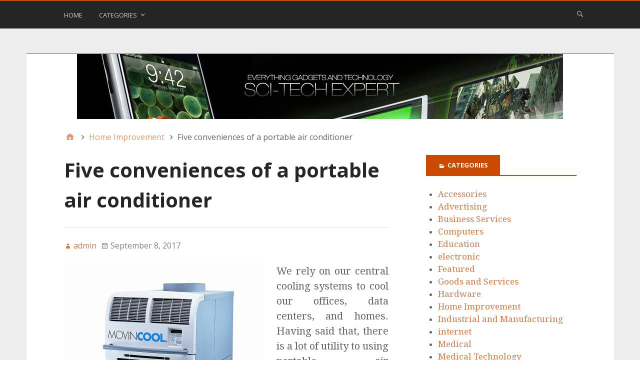

--- FILE ---
content_type: text/html; charset=UTF-8
request_url: http://www.scitechexpert.com/five-conveniences-of-a-portable-air-conditioner/
body_size: 9849
content:
<script></script><script></script><script></script><!DOCTYPE html>
<html lang="en-US">

<head>
<meta charset="UTF-8" />
<title>Five conveniences of a portable air conditioner &#8211; Sci-Tech Expert &#8211; Science &amp; Technology News, Reviews and Articles</title>
<meta name='robots' content='max-image-preview:large' />
<meta name="viewport" content="width=device-width, initial-scale=1" />
<meta name="generator" content="Stargazer 4.0.0" />
<link rel='dns-prefetch' href='//fonts.googleapis.com' />
<link rel="alternate" type="application/rss+xml" title="Sci-Tech Expert - Science &amp; Technology News, Reviews and Articles &raquo; Feed" href="http://www.scitechexpert.com/feed/" />
<link rel="alternate" type="application/rss+xml" title="Sci-Tech Expert - Science &amp; Technology News, Reviews and Articles &raquo; Comments Feed" href="http://www.scitechexpert.com/comments/feed/" />
<script type="text/javascript">
/* <![CDATA[ */
window._wpemojiSettings = {"baseUrl":"https:\/\/s.w.org\/images\/core\/emoji\/15.0.3\/72x72\/","ext":".png","svgUrl":"https:\/\/s.w.org\/images\/core\/emoji\/15.0.3\/svg\/","svgExt":".svg","source":{"concatemoji":"http:\/\/www.scitechexpert.com\/wp-includes\/js\/wp-emoji-release.min.js?ver=6.5.7"}};
/*! This file is auto-generated */
!function(i,n){var o,s,e;function c(e){try{var t={supportTests:e,timestamp:(new Date).valueOf()};sessionStorage.setItem(o,JSON.stringify(t))}catch(e){}}function p(e,t,n){e.clearRect(0,0,e.canvas.width,e.canvas.height),e.fillText(t,0,0);var t=new Uint32Array(e.getImageData(0,0,e.canvas.width,e.canvas.height).data),r=(e.clearRect(0,0,e.canvas.width,e.canvas.height),e.fillText(n,0,0),new Uint32Array(e.getImageData(0,0,e.canvas.width,e.canvas.height).data));return t.every(function(e,t){return e===r[t]})}function u(e,t,n){switch(t){case"flag":return n(e,"\ud83c\udff3\ufe0f\u200d\u26a7\ufe0f","\ud83c\udff3\ufe0f\u200b\u26a7\ufe0f")?!1:!n(e,"\ud83c\uddfa\ud83c\uddf3","\ud83c\uddfa\u200b\ud83c\uddf3")&&!n(e,"\ud83c\udff4\udb40\udc67\udb40\udc62\udb40\udc65\udb40\udc6e\udb40\udc67\udb40\udc7f","\ud83c\udff4\u200b\udb40\udc67\u200b\udb40\udc62\u200b\udb40\udc65\u200b\udb40\udc6e\u200b\udb40\udc67\u200b\udb40\udc7f");case"emoji":return!n(e,"\ud83d\udc26\u200d\u2b1b","\ud83d\udc26\u200b\u2b1b")}return!1}function f(e,t,n){var r="undefined"!=typeof WorkerGlobalScope&&self instanceof WorkerGlobalScope?new OffscreenCanvas(300,150):i.createElement("canvas"),a=r.getContext("2d",{willReadFrequently:!0}),o=(a.textBaseline="top",a.font="600 32px Arial",{});return e.forEach(function(e){o[e]=t(a,e,n)}),o}function t(e){var t=i.createElement("script");t.src=e,t.defer=!0,i.head.appendChild(t)}"undefined"!=typeof Promise&&(o="wpEmojiSettingsSupports",s=["flag","emoji"],n.supports={everything:!0,everythingExceptFlag:!0},e=new Promise(function(e){i.addEventListener("DOMContentLoaded",e,{once:!0})}),new Promise(function(t){var n=function(){try{var e=JSON.parse(sessionStorage.getItem(o));if("object"==typeof e&&"number"==typeof e.timestamp&&(new Date).valueOf()<e.timestamp+604800&&"object"==typeof e.supportTests)return e.supportTests}catch(e){}return null}();if(!n){if("undefined"!=typeof Worker&&"undefined"!=typeof OffscreenCanvas&&"undefined"!=typeof URL&&URL.createObjectURL&&"undefined"!=typeof Blob)try{var e="postMessage("+f.toString()+"("+[JSON.stringify(s),u.toString(),p.toString()].join(",")+"));",r=new Blob([e],{type:"text/javascript"}),a=new Worker(URL.createObjectURL(r),{name:"wpTestEmojiSupports"});return void(a.onmessage=function(e){c(n=e.data),a.terminate(),t(n)})}catch(e){}c(n=f(s,u,p))}t(n)}).then(function(e){for(var t in e)n.supports[t]=e[t],n.supports.everything=n.supports.everything&&n.supports[t],"flag"!==t&&(n.supports.everythingExceptFlag=n.supports.everythingExceptFlag&&n.supports[t]);n.supports.everythingExceptFlag=n.supports.everythingExceptFlag&&!n.supports.flag,n.DOMReady=!1,n.readyCallback=function(){n.DOMReady=!0}}).then(function(){return e}).then(function(){var e;n.supports.everything||(n.readyCallback(),(e=n.source||{}).concatemoji?t(e.concatemoji):e.wpemoji&&e.twemoji&&(t(e.twemoji),t(e.wpemoji)))}))}((window,document),window._wpemojiSettings);
/* ]]> */
</script>
<link rel='stylesheet' id='wp-block-library-css' href='http://www.scitechexpert.com/wp-includes/css/dist/block-library/style.min.css?ver=6.5.7' type='text/css' media='all' />
<style id='classic-theme-styles-inline-css' type='text/css'>
/*! This file is auto-generated */
.wp-block-button__link{color:#fff;background-color:#32373c;border-radius:9999px;box-shadow:none;text-decoration:none;padding:calc(.667em + 2px) calc(1.333em + 2px);font-size:1.125em}.wp-block-file__button{background:#32373c;color:#fff;text-decoration:none}
</style>
<style id='global-styles-inline-css' type='text/css'>
body{--wp--preset--color--black: #000000;--wp--preset--color--cyan-bluish-gray: #abb8c3;--wp--preset--color--white: #ffffff;--wp--preset--color--pale-pink: #f78da7;--wp--preset--color--vivid-red: #cf2e2e;--wp--preset--color--luminous-vivid-orange: #ff6900;--wp--preset--color--luminous-vivid-amber: #fcb900;--wp--preset--color--light-green-cyan: #7bdcb5;--wp--preset--color--vivid-green-cyan: #00d084;--wp--preset--color--pale-cyan-blue: #8ed1fc;--wp--preset--color--vivid-cyan-blue: #0693e3;--wp--preset--color--vivid-purple: #9b51e0;--wp--preset--gradient--vivid-cyan-blue-to-vivid-purple: linear-gradient(135deg,rgba(6,147,227,1) 0%,rgb(155,81,224) 100%);--wp--preset--gradient--light-green-cyan-to-vivid-green-cyan: linear-gradient(135deg,rgb(122,220,180) 0%,rgb(0,208,130) 100%);--wp--preset--gradient--luminous-vivid-amber-to-luminous-vivid-orange: linear-gradient(135deg,rgba(252,185,0,1) 0%,rgba(255,105,0,1) 100%);--wp--preset--gradient--luminous-vivid-orange-to-vivid-red: linear-gradient(135deg,rgba(255,105,0,1) 0%,rgb(207,46,46) 100%);--wp--preset--gradient--very-light-gray-to-cyan-bluish-gray: linear-gradient(135deg,rgb(238,238,238) 0%,rgb(169,184,195) 100%);--wp--preset--gradient--cool-to-warm-spectrum: linear-gradient(135deg,rgb(74,234,220) 0%,rgb(151,120,209) 20%,rgb(207,42,186) 40%,rgb(238,44,130) 60%,rgb(251,105,98) 80%,rgb(254,248,76) 100%);--wp--preset--gradient--blush-light-purple: linear-gradient(135deg,rgb(255,206,236) 0%,rgb(152,150,240) 100%);--wp--preset--gradient--blush-bordeaux: linear-gradient(135deg,rgb(254,205,165) 0%,rgb(254,45,45) 50%,rgb(107,0,62) 100%);--wp--preset--gradient--luminous-dusk: linear-gradient(135deg,rgb(255,203,112) 0%,rgb(199,81,192) 50%,rgb(65,88,208) 100%);--wp--preset--gradient--pale-ocean: linear-gradient(135deg,rgb(255,245,203) 0%,rgb(182,227,212) 50%,rgb(51,167,181) 100%);--wp--preset--gradient--electric-grass: linear-gradient(135deg,rgb(202,248,128) 0%,rgb(113,206,126) 100%);--wp--preset--gradient--midnight: linear-gradient(135deg,rgb(2,3,129) 0%,rgb(40,116,252) 100%);--wp--preset--font-size--small: 13px;--wp--preset--font-size--medium: 20px;--wp--preset--font-size--large: 36px;--wp--preset--font-size--x-large: 42px;--wp--preset--spacing--20: 0.44rem;--wp--preset--spacing--30: 0.67rem;--wp--preset--spacing--40: 1rem;--wp--preset--spacing--50: 1.5rem;--wp--preset--spacing--60: 2.25rem;--wp--preset--spacing--70: 3.38rem;--wp--preset--spacing--80: 5.06rem;--wp--preset--shadow--natural: 6px 6px 9px rgba(0, 0, 0, 0.2);--wp--preset--shadow--deep: 12px 12px 50px rgba(0, 0, 0, 0.4);--wp--preset--shadow--sharp: 6px 6px 0px rgba(0, 0, 0, 0.2);--wp--preset--shadow--outlined: 6px 6px 0px -3px rgba(255, 255, 255, 1), 6px 6px rgba(0, 0, 0, 1);--wp--preset--shadow--crisp: 6px 6px 0px rgba(0, 0, 0, 1);}:where(.is-layout-flex){gap: 0.5em;}:where(.is-layout-grid){gap: 0.5em;}body .is-layout-flex{display: flex;}body .is-layout-flex{flex-wrap: wrap;align-items: center;}body .is-layout-flex > *{margin: 0;}body .is-layout-grid{display: grid;}body .is-layout-grid > *{margin: 0;}:where(.wp-block-columns.is-layout-flex){gap: 2em;}:where(.wp-block-columns.is-layout-grid){gap: 2em;}:where(.wp-block-post-template.is-layout-flex){gap: 1.25em;}:where(.wp-block-post-template.is-layout-grid){gap: 1.25em;}.has-black-color{color: var(--wp--preset--color--black) !important;}.has-cyan-bluish-gray-color{color: var(--wp--preset--color--cyan-bluish-gray) !important;}.has-white-color{color: var(--wp--preset--color--white) !important;}.has-pale-pink-color{color: var(--wp--preset--color--pale-pink) !important;}.has-vivid-red-color{color: var(--wp--preset--color--vivid-red) !important;}.has-luminous-vivid-orange-color{color: var(--wp--preset--color--luminous-vivid-orange) !important;}.has-luminous-vivid-amber-color{color: var(--wp--preset--color--luminous-vivid-amber) !important;}.has-light-green-cyan-color{color: var(--wp--preset--color--light-green-cyan) !important;}.has-vivid-green-cyan-color{color: var(--wp--preset--color--vivid-green-cyan) !important;}.has-pale-cyan-blue-color{color: var(--wp--preset--color--pale-cyan-blue) !important;}.has-vivid-cyan-blue-color{color: var(--wp--preset--color--vivid-cyan-blue) !important;}.has-vivid-purple-color{color: var(--wp--preset--color--vivid-purple) !important;}.has-black-background-color{background-color: var(--wp--preset--color--black) !important;}.has-cyan-bluish-gray-background-color{background-color: var(--wp--preset--color--cyan-bluish-gray) !important;}.has-white-background-color{background-color: var(--wp--preset--color--white) !important;}.has-pale-pink-background-color{background-color: var(--wp--preset--color--pale-pink) !important;}.has-vivid-red-background-color{background-color: var(--wp--preset--color--vivid-red) !important;}.has-luminous-vivid-orange-background-color{background-color: var(--wp--preset--color--luminous-vivid-orange) !important;}.has-luminous-vivid-amber-background-color{background-color: var(--wp--preset--color--luminous-vivid-amber) !important;}.has-light-green-cyan-background-color{background-color: var(--wp--preset--color--light-green-cyan) !important;}.has-vivid-green-cyan-background-color{background-color: var(--wp--preset--color--vivid-green-cyan) !important;}.has-pale-cyan-blue-background-color{background-color: var(--wp--preset--color--pale-cyan-blue) !important;}.has-vivid-cyan-blue-background-color{background-color: var(--wp--preset--color--vivid-cyan-blue) !important;}.has-vivid-purple-background-color{background-color: var(--wp--preset--color--vivid-purple) !important;}.has-black-border-color{border-color: var(--wp--preset--color--black) !important;}.has-cyan-bluish-gray-border-color{border-color: var(--wp--preset--color--cyan-bluish-gray) !important;}.has-white-border-color{border-color: var(--wp--preset--color--white) !important;}.has-pale-pink-border-color{border-color: var(--wp--preset--color--pale-pink) !important;}.has-vivid-red-border-color{border-color: var(--wp--preset--color--vivid-red) !important;}.has-luminous-vivid-orange-border-color{border-color: var(--wp--preset--color--luminous-vivid-orange) !important;}.has-luminous-vivid-amber-border-color{border-color: var(--wp--preset--color--luminous-vivid-amber) !important;}.has-light-green-cyan-border-color{border-color: var(--wp--preset--color--light-green-cyan) !important;}.has-vivid-green-cyan-border-color{border-color: var(--wp--preset--color--vivid-green-cyan) !important;}.has-pale-cyan-blue-border-color{border-color: var(--wp--preset--color--pale-cyan-blue) !important;}.has-vivid-cyan-blue-border-color{border-color: var(--wp--preset--color--vivid-cyan-blue) !important;}.has-vivid-purple-border-color{border-color: var(--wp--preset--color--vivid-purple) !important;}.has-vivid-cyan-blue-to-vivid-purple-gradient-background{background: var(--wp--preset--gradient--vivid-cyan-blue-to-vivid-purple) !important;}.has-light-green-cyan-to-vivid-green-cyan-gradient-background{background: var(--wp--preset--gradient--light-green-cyan-to-vivid-green-cyan) !important;}.has-luminous-vivid-amber-to-luminous-vivid-orange-gradient-background{background: var(--wp--preset--gradient--luminous-vivid-amber-to-luminous-vivid-orange) !important;}.has-luminous-vivid-orange-to-vivid-red-gradient-background{background: var(--wp--preset--gradient--luminous-vivid-orange-to-vivid-red) !important;}.has-very-light-gray-to-cyan-bluish-gray-gradient-background{background: var(--wp--preset--gradient--very-light-gray-to-cyan-bluish-gray) !important;}.has-cool-to-warm-spectrum-gradient-background{background: var(--wp--preset--gradient--cool-to-warm-spectrum) !important;}.has-blush-light-purple-gradient-background{background: var(--wp--preset--gradient--blush-light-purple) !important;}.has-blush-bordeaux-gradient-background{background: var(--wp--preset--gradient--blush-bordeaux) !important;}.has-luminous-dusk-gradient-background{background: var(--wp--preset--gradient--luminous-dusk) !important;}.has-pale-ocean-gradient-background{background: var(--wp--preset--gradient--pale-ocean) !important;}.has-electric-grass-gradient-background{background: var(--wp--preset--gradient--electric-grass) !important;}.has-midnight-gradient-background{background: var(--wp--preset--gradient--midnight) !important;}.has-small-font-size{font-size: var(--wp--preset--font-size--small) !important;}.has-medium-font-size{font-size: var(--wp--preset--font-size--medium) !important;}.has-large-font-size{font-size: var(--wp--preset--font-size--large) !important;}.has-x-large-font-size{font-size: var(--wp--preset--font-size--x-large) !important;}
.wp-block-navigation a:where(:not(.wp-element-button)){color: inherit;}
:where(.wp-block-post-template.is-layout-flex){gap: 1.25em;}:where(.wp-block-post-template.is-layout-grid){gap: 1.25em;}
:where(.wp-block-columns.is-layout-flex){gap: 2em;}:where(.wp-block-columns.is-layout-grid){gap: 2em;}
.wp-block-pullquote{font-size: 1.5em;line-height: 1.6;}
</style>
<link rel='stylesheet' id='social-widget-css' href='http://www.scitechexpert.com/wp-content/plugins/social-media-widget/social_widget.css?ver=6.5.7' type='text/css' media='all' />
<link rel='stylesheet' id='stargazer-font-css' href='https://fonts.googleapis.com/css?family=Droid+Serif%3A400%2C700%2C400italic%2C700italic%7COpen+Sans%3A300%2C400%2C600%2C700&#038;ver=6.5.7#038;subset=latin,latin-ext' type='text/css' media='all' />
<link rel='stylesheet' id='hybrid-one-five-css' href='http://www.scitechexpert.com/wp-content/themes/stargazer/library/css/one-five.min.css?ver=4.0.0' type='text/css' media='all' />
<link rel='stylesheet' id='hybrid-gallery-css' href='http://www.scitechexpert.com/wp-content/themes/stargazer/library/css/gallery.min.css?ver=4.0.0' type='text/css' media='all' />
<link rel='stylesheet' id='stargazer-mediaelement-css' href='http://www.scitechexpert.com/wp-content/themes/stargazer/css/mediaelement.min.css?ver=6.5.7' type='text/css' media='all' />
<link rel='stylesheet' id='stargazer-media-css' href='http://www.scitechexpert.com/wp-content/themes/stargazer/css/media.min.css?ver=6.5.7' type='text/css' media='all' />
<link rel='stylesheet' id='hybrid-style-css' href='http://www.scitechexpert.com/wp-content/themes/stargazer/style.min.css?ver=6.5.7' type='text/css' media='all' />
<script type="text/javascript" src="http://www.scitechexpert.com/wp-includes/js/jquery/jquery.min.js?ver=3.7.1" id="jquery-core-js"></script>
<script type="text/javascript" src="http://www.scitechexpert.com/wp-includes/js/jquery/jquery-migrate.min.js?ver=3.4.1" id="jquery-migrate-js"></script>
<link rel="https://api.w.org/" href="http://www.scitechexpert.com/wp-json/" /><link rel="alternate" type="application/json" href="http://www.scitechexpert.com/wp-json/wp/v2/posts/16008" /><link rel="EditURI" type="application/rsd+xml" title="RSD" href="http://www.scitechexpert.com/xmlrpc.php?rsd" />
<meta name="generator" content="WordPress 6.5.7" />
<link rel="canonical" href="http://www.scitechexpert.com/five-conveniences-of-a-portable-air-conditioner/" />
<link rel='shortlink' href='http://www.scitechexpert.com/?p=16008' />
<link rel="alternate" type="application/json+oembed" href="http://www.scitechexpert.com/wp-json/oembed/1.0/embed?url=http%3A%2F%2Fwww.scitechexpert.com%2Ffive-conveniences-of-a-portable-air-conditioner%2F" />
<link rel="alternate" type="text/xml+oembed" href="http://www.scitechexpert.com/wp-json/oembed/1.0/embed?url=http%3A%2F%2Fwww.scitechexpert.com%2Ffive-conveniences-of-a-portable-air-conditioner%2F&#038;format=xml" />

<style type="text/css" id="custom-colors-css">a, .wp-playlist-light .wp-playlist-playing, .wp-embed-comments a,.wp-embed-share-dialog-open, .wp-embed a { color: rgba( 204, 74, 0, 0.75 ); } a:hover, a:focus, legend, mark, .comment-respond .required, pre,.form-allowed-tags code, pre code,.wp-playlist-light .wp-playlist-item:hover,.wp-playlist-light .wp-playlist-item:focus,.mejs-button button:hover::after, .mejs-button button:focus::after,.mejs-overlay-button:hover::after, .mejs-overlay-button:focus::after,.wp-embed-comments a:hover, .wp-embed-comments a:focus,.wp-embed-share-dialog-open:hover, .wp-embed-share-dialog-open:focus,.wp-embed a:hover, .wp-embed a:focus{ color: #cc4a00; } input[type='submit'], input[type='reset'], input[type='button'], button, .page-links a,.comment-reply-link, .comment-reply-login, .wp-calendar td.has-posts a, #menu-sub-terms li a{ background-color: rgba( 204, 74, 0, 0.8 ); } legend, mark, pre, .form-allowed-tags code { background-color: rgba( 204, 74, 0, 0.1 ); } input[type='submit']:hover, input[type='submit']:focus,input[type='reset']:hover, input[type='reset']:focus,input[type='button']:hover, input[type='button']:focus,button:hover, button:focus,.page-links a:hover, .page-links a:focus,.wp-calendar td.has-posts a:hover, .wp-calendar td.has-posts a:focus,.widget-title > .wrap,#comments-number > .wrap, #reply-title > .wrap, .attachment-meta-title > .wrap,.widget_search > .search-form,#menu-sub-terms li a:hover, #menu-sub-terms li a:focus,.comment-reply-link:hover, .comment-reply-link:focus,.comment-reply-login:hover, .comment-reply-login:focus,.mejs-time-rail .mejs-time-loaded, .skip-link .screen-reader-text{ background-color: #cc4a00; } ::selection { background-color: #cc4a00; } legend { border-color: rgba( 204, 74, 0, 0.15 ); } body { border-top-color: #cc4a00; } .entry-content a, .entry-summary a, .comment-content a { border-bottom-color: rgba( 204, 74, 0, 0.15 ); } .entry-content a:hover, .entry-content a:focus,           .entry-summary a:hover, .entry-summary a:focus,           .comment-content a:hover, .comment-content a:focus           { border-bottom-color: rgba( 204, 74, 0, 0.75 ); } body, .widget-title, #comments-number, #reply-title,.attachment-meta-title { border-bottom-color: #cc4a00; } blockquote { background-color: rgba( 204, 74, 0, 0.85 ); } blockquote blockquote { background-color: rgba( 204, 74, 0, 0.9 ); } blockquote { outline-color: rgba( 204, 74, 0, 0.85); }</style>
<style type="text/css" id="custom-background-css">body.custom-background { background: #ededed; }</style>
</head>

<body class="wordpress ltr en en-us parent-theme y2026 m01 d13 h22 tuesday logged-out custom-background custom-header singular singular-post singular-post-16008 post-template-default post-format-standard layout-2c-l custom-colors" dir="ltr" itemscope="itemscope" itemtype="http://schema.org/Blog">

	<div id="container">

		<div class="skip-link">
			<a href="#content" class="screen-reader-text">Skip to content</a>
		</div><!-- .skip-link -->

		
	<nav class="menu menu-primary" role="navigation" id="menu-primary" aria-label="Primary Menu" itemscope="itemscope" itemtype="http://schema.org/SiteNavigationElement">

		<h3 id="menu-primary-title" class="menu-toggle">
			<button class="screen-reader-text">Main Menu</button>
		</h3><!-- .menu-toggle -->

		<div class="wrap"><ul id="menu-primary-items" class="menu-items"><li id="menu-item-15224" class="menu-item menu-item-type-custom menu-item-object-custom menu-item-home menu-item-15224"><a href="http://www.scitechexpert.com/">Home</a></li>
<li id="menu-item-16105" class="menu-item menu-item-type-custom menu-item-object-custom menu-item-has-children menu-item-16105"><a href="/">Categories</a>
<ul class="sub-menu">
	<li id="menu-item-15225" class="menu-item menu-item-type-taxonomy menu-item-object-category menu-item-15225"><a href="http://www.scitechexpert.com/category/accessories/">Accessories</a></li>
	<li id="menu-item-15226" class="menu-item menu-item-type-taxonomy menu-item-object-category menu-item-15226"><a href="http://www.scitechexpert.com/category/advertising-2/">Advertising</a></li>
	<li id="menu-item-15227" class="menu-item menu-item-type-taxonomy menu-item-object-category menu-item-15227"><a href="http://www.scitechexpert.com/category/business-services/">Business Services</a></li>
	<li id="menu-item-15228" class="menu-item menu-item-type-taxonomy menu-item-object-category menu-item-15228"><a href="http://www.scitechexpert.com/category/education-2/">Education</a></li>
	<li id="menu-item-15230" class="menu-item menu-item-type-taxonomy menu-item-object-category menu-item-15230"><a href="http://www.scitechexpert.com/category/featured/">Featured</a></li>
	<li id="menu-item-15231" class="menu-item menu-item-type-taxonomy menu-item-object-category menu-item-15231"><a href="http://www.scitechexpert.com/category/goods-and-services/">Goods and Services</a></li>
	<li id="menu-item-15233" class="menu-item menu-item-type-taxonomy menu-item-object-category menu-item-has-children menu-item-15233"><a href="http://www.scitechexpert.com/category/industrial-and-manufacturing/">Industrial and Manufacturing</a>
	<ul class="sub-menu">
		<li id="menu-item-15232" class="menu-item menu-item-type-taxonomy menu-item-object-category menu-item-15232"><a href="http://www.scitechexpert.com/category/hardware/">Hardware</a></li>
	</ul>
</li>
	<li id="menu-item-15235" class="menu-item menu-item-type-taxonomy menu-item-object-category menu-item-15235"><a href="http://www.scitechexpert.com/category/law-enforcement-2/">Law Enforcement</a></li>
	<li id="menu-item-15236" class="menu-item menu-item-type-taxonomy menu-item-object-category menu-item-15236"><a href="http://www.scitechexpert.com/category/medical-2/">Medical</a></li>
	<li id="menu-item-15238" class="menu-item menu-item-type-taxonomy menu-item-object-category menu-item-15238"><a href="http://www.scitechexpert.com/category/news/">News</a></li>
	<li id="menu-item-15244" class="menu-item menu-item-type-taxonomy menu-item-object-category menu-item-has-children menu-item-15244"><a href="http://www.scitechexpert.com/category/technology-2/">Technology</a>
	<ul class="sub-menu">
		<li id="menu-item-15234" class="menu-item menu-item-type-taxonomy menu-item-object-category menu-item-15234"><a href="http://www.scitechexpert.com/category/internet/">internet</a></li>
		<li id="menu-item-15237" class="menu-item menu-item-type-taxonomy menu-item-object-category menu-item-15237"><a href="http://www.scitechexpert.com/category/mobile/">mobile</a></li>
		<li id="menu-item-15241" class="menu-item menu-item-type-taxonomy menu-item-object-category menu-item-15241"><a href="http://www.scitechexpert.com/category/software/">Software</a></li>
		<li id="menu-item-15229" class="menu-item menu-item-type-taxonomy menu-item-object-category menu-item-15229"><a href="http://www.scitechexpert.com/category/electronic/">electronic</a></li>
		<li id="menu-item-15245" class="menu-item menu-item-type-taxonomy menu-item-object-category menu-item-15245"><a href="http://www.scitechexpert.com/category/telecommunication-2/">Telecommunication</a></li>
		<li id="menu-item-15243" class="menu-item menu-item-type-taxonomy menu-item-object-category menu-item-15243"><a href="http://www.scitechexpert.com/category/tech/">Tech</a></li>
	</ul>
</li>
	<li id="menu-item-15239" class="menu-item menu-item-type-taxonomy menu-item-object-category menu-item-15239"><a href="http://www.scitechexpert.com/category/science-2/">Science</a></li>
	<li id="menu-item-15240" class="menu-item menu-item-type-taxonomy menu-item-object-category menu-item-15240"><a href="http://www.scitechexpert.com/category/services-2/">Services</a></li>
	<li id="menu-item-15242" class="menu-item menu-item-type-taxonomy menu-item-object-category menu-item-15242"><a href="http://www.scitechexpert.com/category/sports-recreation/">Sports &#038; Recreation</a></li>
</ul>
</li>
</ul><form role="search" method="get" class="search-form" action="http://www.scitechexpert.com/">
				<label>
					<span class="screen-reader-text">Search for:</span>
					<input type="search" class="search-field" placeholder="Search &hellip;" value="" name="s" />
				</label>
				<input type="submit" class="search-submit" value="Search" />
			</form></div>
	</nav><!-- #menu-primary -->


		<div class="wrap">

			<header class="site-header" id="header" role="banner" itemscope="itemscope" itemtype="http://schema.org/WPHeader">

				
				
			</header><!-- #header -->

			
				<a href="http://www.scitechexpert.com" title="Sci-Tech Expert - Science &amp; Technology News, Reviews and Articles" rel="home"><img class="header-image" src="http://www.scitechexpert.com/wp-content/uploads/2019/09/cropped-sci-tech-expert-header.png" width="972" height="130" alt="" /></a>

			
			<div id="main" class="main">

				
	<nav role="navigation" aria-label="Breadcrumbs" class="breadcrumb-trail breadcrumbs" itemprop="breadcrumb"><ul class="trail-items" itemscope itemtype="http://schema.org/BreadcrumbList"><meta name="numberOfItems" content="3" /><meta name="itemListOrder" content="Ascending" /><li itemprop="itemListElement" itemscope itemtype="http://schema.org/ListItem" class="trail-item trail-begin"><a href="http://www.scitechexpert.com/" rel="home"><span itemprop="name">Home</span></a><meta itemprop="position" content="1" /></li><li itemprop="itemListElement" itemscope itemtype="http://schema.org/ListItem" class="trail-item"><a href="http://www.scitechexpert.com/category/home-improvement/"><span itemprop="name">Home Improvement</span></a><meta itemprop="position" content="2" /></li><li itemprop="itemListElement" itemscope itemtype="http://schema.org/ListItem" class="trail-item trail-end"><span itemprop="name">Five conveniences of a portable air conditioner</span><meta itemprop="position" content="3" /></li></ul></nav>
<script></script>
<main class="content" id="content" role="main">

	
	
		
			
			<article class="entry author-admin post-16008 post type-post status-publish format-standard category-home-improvement" id="post-16008" itemscope="itemscope" itemtype="http://schema.org/BlogPosting" itemprop="blogPost">

	
		<header class="entry-header">

			<h1 class="entry-title" itemprop="headline">Five conveniences of a portable air conditioner</h1>

			<div class="entry-byline">
				<span class="entry-author" itemprop="author" itemscope="itemscope" itemtype="http://schema.org/Person"><a href="http://www.scitechexpert.com/author/admin/" title="Posts by admin" rel="author" class="url fn n" itemprop="url"><span itemprop="name">admin</span></a></span>
				<time class="entry-published updated" datetime="2017-09-08T10:44:50-07:00" itemprop="datePublished" title="Friday, September 8, 2017, 10:44 am">September 8, 2017</time>
				<span class="comments-link"></span>											</div><!-- .entry-byline -->

		</header><!-- .entry-header -->

		<div class="entry-content" itemprop="articleBody">
			<p style="text-align: justify;"><img fetchpriority="high" decoding="async" class="alignleft size-medium wp-image-16009" src="http://www.scitechexpert.com/wp-content/uploads/2017/09/movincool2-401x500.jpg" alt="" width="401" height="500" srcset="http://www.scitechexpert.com/wp-content/uploads/2017/09/movincool2-401x500.jpg 401w, http://www.scitechexpert.com/wp-content/uploads/2017/09/movincool2-768x958.jpg 768w, http://www.scitechexpert.com/wp-content/uploads/2017/09/movincool2-821x1024.jpg 821w, http://www.scitechexpert.com/wp-content/uploads/2017/09/movincool2-900x1123.jpg 900w, http://www.scitechexpert.com/wp-content/uploads/2017/09/movincool2.jpg 1202w" sizes="(max-width: 401px) 100vw, 401px" />We rely on our central cooling systems to cool our offices, data centers, and homes. Having said that, there is a lot of utility to using portable air conditioners. Here are a few examples of the added convenience that portable air conditioning can provide.<br />
Temperature control<br />
There are some people that find central air condition warmer than others. With a portable air conditioning unit you can cool your own area without bothering anyone else. You can also cool any space as long as it is enclosed. Common uses are for offices and special areas on the factory floor.<br />
Monetary savings<br />
For many people, you can save a lot of money by investing in a portable a/c rather than using a central a/c when you are the only person in the house. The same goes for cooling during an event. You can use a rental portable air conditioner to cool just part of your house during the event.<br />
Downtime<br />
A common use of portable a/c units is to provide cooling during times when the main units have broken down or are under maintenance. You can use these units when cooling is not sufficient, hotter weather, or when the central a/c cannot cope with the thermal load.</p>
<p><script></script></p>
					</div><!-- .entry-content -->

		<footer class="entry-footer">
			<span class="entry-terms category" itemprop="articleSection">Posted in <a href="http://www.scitechexpert.com/category/home-improvement/" rel="tag">Home Improvement</a></span>					</footer><!-- .entry-footer -->

	
</article><!-- .entry -->
			
				
			
		
		
	<div class="loop-nav">
		<div class="prev">Previous Post: <a href="http://www.scitechexpert.com/navigational-changes-that-can-increase-sales/" rel="prev">Navigational changes that can increase sales</a></div>		<div class="next">Next Post: <a href="http://www.scitechexpert.com/what-constitutes-mission-critical-in-small-business-it-systems/" rel="next">What Constitutes Mission-Critical in Small Business IT Systems?</a></div>	</div><!-- .loop-nav -->


	
</main><!-- #content -->


	<aside class="sidebar sidebar-primary" role="complementary" id="sidebar-primary" aria-label="Primary Sidebar" itemscope="itemscope" itemtype="http://schema.org/WPSideBar">

		<h3 id="sidebar-primary-title" class="screen-reader-text">Primary Sidebar</h3>

		
			<section id="categories-423934322" class="widget widget_categories"><h3 class="widget-title">Categories</h3>
			<ul>
					<li class="cat-item cat-item-34522"><a href="http://www.scitechexpert.com/category/accessories/">Accessories</a>
</li>
	<li class="cat-item cat-item-35657"><a href="http://www.scitechexpert.com/category/advertising-2/">Advertising</a>
</li>
	<li class="cat-item cat-item-38802"><a href="http://www.scitechexpert.com/category/business-services/">Business Services</a>
</li>
	<li class="cat-item cat-item-40576"><a href="http://www.scitechexpert.com/category/computers/">Computers</a>
</li>
	<li class="cat-item cat-item-38515"><a href="http://www.scitechexpert.com/category/education-2/">Education</a>
</li>
	<li class="cat-item cat-item-551"><a href="http://www.scitechexpert.com/category/electronic/">electronic</a>
</li>
	<li class="cat-item cat-item-77"><a href="http://www.scitechexpert.com/category/featured/">Featured</a>
</li>
	<li class="cat-item cat-item-36605"><a href="http://www.scitechexpert.com/category/goods-and-services/">Goods and Services</a>
</li>
	<li class="cat-item cat-item-37976"><a href="http://www.scitechexpert.com/category/hardware/">Hardware</a>
</li>
	<li class="cat-item cat-item-39314"><a href="http://www.scitechexpert.com/category/home-improvement/">Home Improvement</a>
</li>
	<li class="cat-item cat-item-37977"><a href="http://www.scitechexpert.com/category/industrial-and-manufacturing/">Industrial and Manufacturing</a>
</li>
	<li class="cat-item cat-item-31"><a href="http://www.scitechexpert.com/category/internet/">internet</a>
</li>
	<li class="cat-item cat-item-38177"><a href="http://www.scitechexpert.com/category/medical-2/">Medical</a>
</li>
	<li class="cat-item cat-item-39845"><a href="http://www.scitechexpert.com/category/medical-technology/">Medical Technology</a>
</li>
	<li class="cat-item cat-item-44"><a href="http://www.scitechexpert.com/category/mobile/">mobile</a>
</li>
	<li class="cat-item cat-item-3"><a href="http://www.scitechexpert.com/category/news/">News</a>
</li>
	<li class="cat-item cat-item-37663"><a href="http://www.scitechexpert.com/category/science-2/">Science</a>
</li>
	<li class="cat-item cat-item-36865"><a href="http://www.scitechexpert.com/category/services-2/">Services</a>
</li>
	<li class="cat-item cat-item-78"><a href="http://www.scitechexpert.com/category/software/">Software</a>
</li>
	<li class="cat-item cat-item-79"><a href="http://www.scitechexpert.com/category/tech/">Tech</a>
</li>
	<li class="cat-item cat-item-32342"><a href="http://www.scitechexpert.com/category/technology-2/">Technology</a>
</li>
	<li class="cat-item cat-item-35526"><a href="http://www.scitechexpert.com/category/telecommunication-2/">Telecommunication</a>
</li>
	<li class="cat-item cat-item-1"><a href="http://www.scitechexpert.com/category/uncategorized/">Uncategorized</a>
</li>
	<li class="cat-item cat-item-40083"><a href="http://www.scitechexpert.com/category/web-developing-and-hosting/">Web Developing and Hosting</a>
</li>
			</ul>

			</section><section id="social-widget-2" class="widget Social_Widget"><h3 class="widget-title">Follow Us!</h3><div class="socialmedia-buttons smw_left"><a href="https://www.facebook.com/science.technology.expert" rel="nofollow" target="_blank"><img width="64" height="64" src="http://www.scitechexpert.com/wp-content/plugins/social-media-widget/images/default/64/facebook.png" 
				alt="Follow Us on Facebook" 
				title="Follow Us on Facebook" style="opacity: 0.8; -moz-opacity: 0.8;" class="fade" /></a><a href="https://plus.google.com/communities/103322489332758032117" rel="publisher" target="_blank"><img width="64" height="64" src="http://www.scitechexpert.com/wp-content/plugins/social-media-widget/images/default/64/googleplus.png" 
				alt="Follow Us on Google+" 
				title="Follow Us on Google+" style="opacity: 0.8; -moz-opacity: 0.8;" class="fade" /></a></div></section><section id="text-423933571" class="widget widget_text">			<div class="textwidget">
<script type="text/javascript"><!--
google_ad_client = "pub-0845616258019723";
google_ad_width = 300;
google_ad_height = 250;
//-->
</script>
<script type="text/javascript"
src="http://pagead2.googlesyndication.com/pagead/show_ads.js">
</script></div>
		</section><section id="tag_cloud-3" class="widget widget_tag_cloud"><h3 class="widget-title">Tags</h3><div class="tagcloud"><a href="http://www.scitechexpert.com/tag/2008-file/" class="tag-cloud-link tag-link-317 tag-link-position-1" style="font-size: 9.3023255813953pt;" aria-label="2008-file (40 items)">2008-file</a>
<a href="http://www.scitechexpert.com/tag/adobe/" class="tag-cloud-link tag-link-2271 tag-link-position-2" style="font-size: 13.53488372093pt;" aria-label="adobe (73 items)">adobe</a>
<a href="http://www.scitechexpert.com/tag/announced-the-release/" class="tag-cloud-link tag-link-106 tag-link-position-3" style="font-size: 9.953488372093pt;" aria-label="announced-the-release (44 items)">announced-the-release</a>
<a href="http://www.scitechexpert.com/tag/apple/" class="tag-cloud-link tag-link-28 tag-link-position-4" style="font-size: 11.255813953488pt;" aria-label="apple (53 items)">apple</a>
<a href="http://www.scitechexpert.com/tag/beatles/" class="tag-cloud-link tag-link-2975 tag-link-position-5" style="font-size: 9.7906976744186pt;" aria-label="beatles (43 items)">beatles</a>
<a href="http://www.scitechexpert.com/tag/blu-ray/" class="tag-cloud-link tag-link-7228 tag-link-position-6" style="font-size: 12.232558139535pt;" aria-label="blu-ray (60 items)">blu-ray</a>
<a href="http://www.scitechexpert.com/tag/carrier/" class="tag-cloud-link tag-link-4356 tag-link-position-7" style="font-size: 9.1395348837209pt;" aria-label="carrier (39 items)">carrier</a>
<a href="http://www.scitechexpert.com/tag/case/" class="tag-cloud-link tag-link-1243 tag-link-position-8" style="font-size: 9.6279069767442pt;" aria-label="case (42 items)">case</a>
<a href="http://www.scitechexpert.com/tag/cell-phones/" class="tag-cloud-link tag-link-664 tag-link-position-9" style="font-size: 11.906976744186pt;" aria-label="cell-phones (58 items)">cell-phones</a>
<a href="http://www.scitechexpert.com/tag/chrome/" class="tag-cloud-link tag-link-3519 tag-link-position-10" style="font-size: 10.441860465116pt;" aria-label="chrome (47 items)">chrome</a>
<a href="http://www.scitechexpert.com/tag/craigslist/" class="tag-cloud-link tag-link-995 tag-link-position-11" style="font-size: 8pt;" aria-label="craigslist (33 items)">craigslist</a>
<a href="http://www.scitechexpert.com/tag/droid/" class="tag-cloud-link tag-link-15689 tag-link-position-12" style="font-size: 8.4883720930233pt;" aria-label="droid (35 items)">droid</a>
<a href="http://www.scitechexpert.com/tag/firefox/" class="tag-cloud-link tag-link-682 tag-link-position-13" style="font-size: 11.255813953488pt;" aria-label="firefox (53 items)">firefox</a>
<a href="http://www.scitechexpert.com/tag/flash/" class="tag-cloud-link tag-link-4482 tag-link-position-14" style="font-size: 11.093023255814pt;" aria-label="flash (52 items)">flash</a>
<a href="http://www.scitechexpert.com/tag/from-the-app/" class="tag-cloud-link tag-link-452 tag-link-position-15" style="font-size: 8.4883720930233pt;" aria-label="from-the-app (35 items)">from-the-app</a>
<a href="http://www.scitechexpert.com/tag/galbraith/" class="tag-cloud-link tag-link-791 tag-link-position-16" style="font-size: 10.604651162791pt;" aria-label="galbraith (48 items)">galbraith</a>
<a href="http://www.scitechexpert.com/tag/game/" class="tag-cloud-link tag-link-2412 tag-link-position-17" style="font-size: 10.93023255814pt;" aria-label="game (50 items)">game</a>
<a href="http://www.scitechexpert.com/tag/getty-images/" class="tag-cloud-link tag-link-621 tag-link-position-18" style="font-size: 19.232558139535pt;" aria-label="getty-images (164 items)">getty-images</a>
<a href="http://www.scitechexpert.com/tag/google-voice/" class="tag-cloud-link tag-link-7346 tag-link-position-19" style="font-size: 9.1395348837209pt;" aria-label="google-voice (39 items)">google-voice</a>
<a href="http://www.scitechexpert.com/tag/images/" class="tag-cloud-link tag-link-322 tag-link-position-20" style="font-size: 21.023255813953pt;" aria-label="images (212 items)">images</a>
<a href="http://www.scitechexpert.com/tag/ipod/" class="tag-cloud-link tag-link-836 tag-link-position-21" style="font-size: 9.6279069767442pt;" aria-label="ipod (42 items)">ipod</a>
<a href="http://www.scitechexpert.com/tag/leopard/" class="tag-cloud-link tag-link-933 tag-link-position-22" style="font-size: 12.232558139535pt;" aria-label="leopard (61 items)">leopard</a>
<a href="http://www.scitechexpert.com/tag/linux/" class="tag-cloud-link tag-link-282 tag-link-position-23" style="font-size: 11.906976744186pt;" aria-label="linux (58 items)">linux</a>
<a href="http://www.scitechexpert.com/tag/magazine/" class="tag-cloud-link tag-link-584 tag-link-position-24" style="font-size: 15.651162790698pt;" aria-label="magazine (99 items)">magazine</a>
<a href="http://www.scitechexpert.com/tag/michael-jackson/" class="tag-cloud-link tag-link-5669 tag-link-position-25" style="font-size: 9.953488372093pt;" aria-label="michael-jackson (44 items)">michael-jackson</a>
<a href="http://www.scitechexpert.com/tag/microsystems/" class="tag-cloud-link tag-link-427 tag-link-position-26" style="font-size: 13.860465116279pt;" aria-label="microsystems (77 items)">microsystems</a>
<a href="http://www.scitechexpert.com/tag/mozilla/" class="tag-cloud-link tag-link-683 tag-link-position-27" style="font-size: 11.581395348837pt;" aria-label="mozilla (55 items)">mozilla</a>
<a href="http://www.scitechexpert.com/tag/next-year/" class="tag-cloud-link tag-link-3335 tag-link-position-28" style="font-size: 9.6279069767442pt;" aria-label="next-year (42 items)">next-year</a>
<a href="http://www.scitechexpert.com/tag/null/" class="tag-cloud-link tag-link-27407 tag-link-position-29" style="font-size: 14.674418604651pt;" aria-label="null (87 items)">null</a>
<a href="http://www.scitechexpert.com/tag/open-source/" class="tag-cloud-link tag-link-70 tag-link-position-30" style="font-size: 9.1395348837209pt;" aria-label="open-source (39 items)">open-source</a>
<a href="http://www.scitechexpert.com/tag/opera/" class="tag-cloud-link tag-link-1891 tag-link-position-31" style="font-size: 8.6511627906977pt;" aria-label="opera (36 items)">opera</a>
<a href="http://www.scitechexpert.com/tag/patterson/" class="tag-cloud-link tag-link-27430 tag-link-position-32" style="font-size: 22pt;" aria-label="patterson (243 items)">patterson</a>
<a href="http://www.scitechexpert.com/tag/politics/" class="tag-cloud-link tag-link-435 tag-link-position-33" style="font-size: 16.46511627907pt;" aria-label="politics (111 items)">politics</a>
<a href="http://www.scitechexpert.com/tag/recession/" class="tag-cloud-link tag-link-259 tag-link-position-34" style="font-size: 12.395348837209pt;" aria-label="recession (62 items)">recession</a>
<a href="http://www.scitechexpert.com/tag/said-on-thursday/" class="tag-cloud-link tag-link-1254 tag-link-position-35" style="font-size: 11.744186046512pt;" aria-label="said-on-thursday (57 items)">said-on-thursday</a>
<a href="http://www.scitechexpert.com/tag/said-on-wednesday/" class="tag-cloud-link tag-link-256 tag-link-position-36" style="font-size: 12.883720930233pt;" aria-label="said-on-wednesday (66 items)">said-on-wednesday</a>
<a href="http://www.scitechexpert.com/tag/san/" class="tag-cloud-link tag-link-9626 tag-link-position-37" style="font-size: 8.6511627906977pt;" aria-label="san (36 items)">san</a>
<a href="http://www.scitechexpert.com/tag/store/" class="tag-cloud-link tag-link-453 tag-link-position-38" style="font-size: 17.279069767442pt;" aria-label="store (126 items)">store</a>
<a href="http://www.scitechexpert.com/tag/sullivan/" class="tag-cloud-link tag-link-654 tag-link-position-39" style="font-size: 11.744186046512pt;" aria-label="sullivan (56 items)">sullivan</a>
<a href="http://www.scitechexpert.com/tag/the-market/" class="tag-cloud-link tag-link-1643 tag-link-position-40" style="font-size: 12.720930232558pt;" aria-label="the-market (65 items)">the-market</a>
<a href="http://www.scitechexpert.com/tag/the-third/" class="tag-cloud-link tag-link-3027 tag-link-position-41" style="font-size: 10.279069767442pt;" aria-label="the-third (46 items)">the-third</a>
<a href="http://www.scitechexpert.com/tag/the-two/" class="tag-cloud-link tag-link-2596 tag-link-position-42" style="font-size: 8.4883720930233pt;" aria-label="the-two (35 items)">the-two</a>
<a href="http://www.scitechexpert.com/tag/universal/" class="tag-cloud-link tag-link-2866 tag-link-position-43" style="font-size: 11.093023255814pt;" aria-label="universal (52 items)">universal</a>
<a href="http://www.scitechexpert.com/tag/venance/" class="tag-cloud-link tag-link-9449 tag-link-position-44" style="font-size: 11.093023255814pt;" aria-label="venance (51 items)">venance</a>
<a href="http://www.scitechexpert.com/tag/windows-mobile/" class="tag-cloud-link tag-link-477 tag-link-position-45" style="font-size: 12.232558139535pt;" aria-label="windows-mobile (61 items)">windows-mobile</a></div>
</section>
		
	</aside><!-- #sidebar-primary -->


			</div><!-- #main -->

			
		</div><!-- .wrap -->

		<footer class="site-footer" id="footer" role="contentinfo" itemscope="itemscope" itemtype="http://schema.org/WPFooter">

			<div class="wrap">

				
				<p class="credit">
					Copyright &#169; 2026 <a class="site-link" href="http://www.scitechexpert.com" rel="home">Sci-Tech Expert - Science &amp; Technology News, Reviews and Articles</a>. Powered by <a class="wp-link" href="https://wordpress.org">WordPress</a> and <a class="theme-link" href="https://themehybrid.com/themes/stargazer">Stargazer</a>.				</p><!-- .credit -->

			</div><!-- .wrap -->

		</footer><!-- #footer -->

	</div><!-- #container -->

	<script type="text/javascript" id="stargazer-js-extra">
/* <![CDATA[ */
var stargazer_i18n = {"search_toggle":"Expand Search Form"};
/* ]]> */
</script>
<script type="text/javascript" src="http://www.scitechexpert.com/wp-content/themes/stargazer/js/stargazer.min.js" id="stargazer-js"></script>

</body>
</html>
<script></script><script></script>

--- FILE ---
content_type: text/html; charset=utf-8
request_url: https://www.google.com/recaptcha/api2/aframe
body_size: 266
content:
<!DOCTYPE HTML><html><head><meta http-equiv="content-type" content="text/html; charset=UTF-8"></head><body><script nonce="wrHbRDF8krAp0l3v_ubn3w">/** Anti-fraud and anti-abuse applications only. See google.com/recaptcha */ try{var clients={'sodar':'https://pagead2.googlesyndication.com/pagead/sodar?'};window.addEventListener("message",function(a){try{if(a.source===window.parent){var b=JSON.parse(a.data);var c=clients[b['id']];if(c){var d=document.createElement('img');d.src=c+b['params']+'&rc='+(localStorage.getItem("rc::a")?sessionStorage.getItem("rc::b"):"");window.document.body.appendChild(d);sessionStorage.setItem("rc::e",parseInt(sessionStorage.getItem("rc::e")||0)+1);localStorage.setItem("rc::h",'1768367967718');}}}catch(b){}});window.parent.postMessage("_grecaptcha_ready", "*");}catch(b){}</script></body></html>